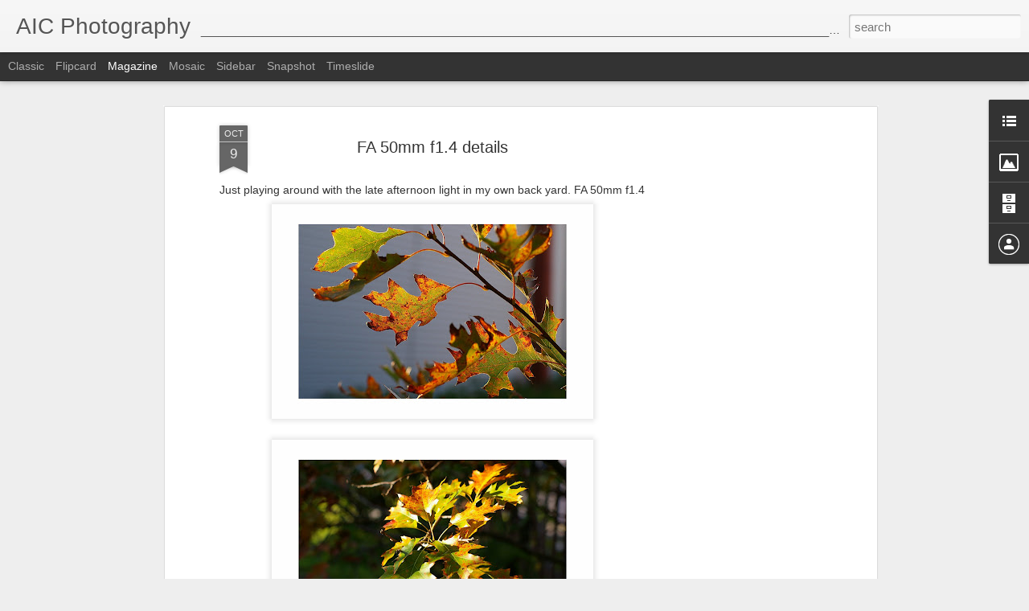

--- FILE ---
content_type: text/html; charset=utf-8
request_url: https://www.google.com/recaptcha/api2/aframe
body_size: 267
content:
<!DOCTYPE HTML><html><head><meta http-equiv="content-type" content="text/html; charset=UTF-8"></head><body><script nonce="_No35g2lX_cUhZrM8wnPLg">/** Anti-fraud and anti-abuse applications only. See google.com/recaptcha */ try{var clients={'sodar':'https://pagead2.googlesyndication.com/pagead/sodar?'};window.addEventListener("message",function(a){try{if(a.source===window.parent){var b=JSON.parse(a.data);var c=clients[b['id']];if(c){var d=document.createElement('img');d.src=c+b['params']+'&rc='+(localStorage.getItem("rc::a")?sessionStorage.getItem("rc::b"):"");window.document.body.appendChild(d);sessionStorage.setItem("rc::e",parseInt(sessionStorage.getItem("rc::e")||0)+1);localStorage.setItem("rc::h",'1769474117162');}}}catch(b){}});window.parent.postMessage("_grecaptcha_ready", "*");}catch(b){}</script></body></html>

--- FILE ---
content_type: text/javascript; charset=UTF-8
request_url: https://aicphotography.blogspot.com/?v=0&action=initial&widgetId=Image1&responseType=js&xssi_token=AOuZoY7V8S_0pe4iEjrdrexT_I4zMIYnLw%3A1769474114145
body_size: -72
content:
try {
_WidgetManager._HandleControllerResult('Image1', 'initial',{'title': 'Amsterdam Bridge', 'width': 240, 'height': 180, 'sourceUrl': '//photos1.blogger.com/x/blogger2/2066/257241139142882/240/z/81341/gse_multipart52408.jpg', 'caption': 'The Orton Technique (Annette)', 'link': '', 'shrinkToFit': true, 'sectionWidth': 240});
} catch (e) {
  if (typeof log != 'undefined') {
    log('HandleControllerResult failed: ' + e);
  }
}


--- FILE ---
content_type: text/javascript; charset=UTF-8
request_url: https://aicphotography.blogspot.com/?v=0&action=initial&widgetId=Image1&responseType=js&xssi_token=AOuZoY7V8S_0pe4iEjrdrexT_I4zMIYnLw%3A1769474114145
body_size: -75
content:
try {
_WidgetManager._HandleControllerResult('Image1', 'initial',{'title': 'Amsterdam Bridge', 'width': 240, 'height': 180, 'sourceUrl': '//photos1.blogger.com/x/blogger2/2066/257241139142882/240/z/81341/gse_multipart52408.jpg', 'caption': 'The Orton Technique (Annette)', 'link': '', 'shrinkToFit': true, 'sectionWidth': 240});
} catch (e) {
  if (typeof log != 'undefined') {
    log('HandleControllerResult failed: ' + e);
  }
}


--- FILE ---
content_type: text/javascript; charset=UTF-8
request_url: https://aicphotography.blogspot.com/?v=0&action=initial&widgetId=BlogArchive1&responseType=js&xssi_token=AOuZoY7V8S_0pe4iEjrdrexT_I4zMIYnLw%3A1769474114145
body_size: 2137
content:
try {
_WidgetManager._HandleControllerResult('BlogArchive1', 'initial',{'url': 'https://aicphotography.blogspot.com/search?updated-min\x3d1969-12-31T18:00:00-06:00\x26updated-max\x3d292278994-08-17T07:12:55Z\x26max-results\x3d50', 'name': 'All Posts', 'expclass': 'expanded', 'toggleId': 'ALL-0', 'post-count': 609, 'data': [{'url': 'https://aicphotography.blogspot.com/2025/', 'name': '2025', 'expclass': 'expanded', 'toggleId': 'YEARLY-1735711200000', 'post-count': 6, 'data': [{'url': 'https://aicphotography.blogspot.com/2025/12/', 'name': 'December', 'expclass': 'expanded', 'toggleId': 'MONTHLY-1764568800000', 'post-count': 1, 'posts': [{'title': 'Photography 194:  Another year of change.', 'url': 'https://aicphotography.blogspot.com/2025/12/photography-194-another-year-of-change.html'}]}, {'url': 'https://aicphotography.blogspot.com/2025/10/', 'name': 'October', 'expclass': 'collapsed', 'toggleId': 'MONTHLY-1759294800000', 'post-count': 1}, {'url': 'https://aicphotography.blogspot.com/2025/08/', 'name': 'August', 'expclass': 'collapsed', 'toggleId': 'MONTHLY-1754024400000', 'post-count': 1}, {'url': 'https://aicphotography.blogspot.com/2025/04/', 'name': 'April', 'expclass': 'collapsed', 'toggleId': 'MONTHLY-1743483600000', 'post-count': 1}, {'url': 'https://aicphotography.blogspot.com/2025/02/', 'name': 'February', 'expclass': 'collapsed', 'toggleId': 'MONTHLY-1738389600000', 'post-count': 1}, {'url': 'https://aicphotography.blogspot.com/2025/01/', 'name': 'January', 'expclass': 'collapsed', 'toggleId': 'MONTHLY-1735711200000', 'post-count': 1}]}, {'url': 'https://aicphotography.blogspot.com/2024/', 'name': '2024', 'expclass': 'collapsed', 'toggleId': 'YEARLY-1704088800000', 'post-count': 17, 'data': [{'url': 'https://aicphotography.blogspot.com/2024/11/', 'name': 'November', 'expclass': 'collapsed', 'toggleId': 'MONTHLY-1730437200000', 'post-count': 1}, {'url': 'https://aicphotography.blogspot.com/2024/10/', 'name': 'October', 'expclass': 'collapsed', 'toggleId': 'MONTHLY-1727758800000', 'post-count': 3}, {'url': 'https://aicphotography.blogspot.com/2024/05/', 'name': 'May', 'expclass': 'collapsed', 'toggleId': 'MONTHLY-1714539600000', 'post-count': 2}, {'url': 'https://aicphotography.blogspot.com/2024/04/', 'name': 'April', 'expclass': 'collapsed', 'toggleId': 'MONTHLY-1711947600000', 'post-count': 4}, {'url': 'https://aicphotography.blogspot.com/2024/02/', 'name': 'February', 'expclass': 'collapsed', 'toggleId': 'MONTHLY-1706767200000', 'post-count': 1}, {'url': 'https://aicphotography.blogspot.com/2024/01/', 'name': 'January', 'expclass': 'collapsed', 'toggleId': 'MONTHLY-1704088800000', 'post-count': 6}]}, {'url': 'https://aicphotography.blogspot.com/2023/', 'name': '2023', 'expclass': 'collapsed', 'toggleId': 'YEARLY-1672552800000', 'post-count': 17, 'data': [{'url': 'https://aicphotography.blogspot.com/2023/12/', 'name': 'December', 'expclass': 'collapsed', 'toggleId': 'MONTHLY-1701410400000', 'post-count': 2}, {'url': 'https://aicphotography.blogspot.com/2023/10/', 'name': 'October', 'expclass': 'collapsed', 'toggleId': 'MONTHLY-1696136400000', 'post-count': 1}, {'url': 'https://aicphotography.blogspot.com/2023/09/', 'name': 'September', 'expclass': 'collapsed', 'toggleId': 'MONTHLY-1693544400000', 'post-count': 2}, {'url': 'https://aicphotography.blogspot.com/2023/08/', 'name': 'August', 'expclass': 'collapsed', 'toggleId': 'MONTHLY-1690866000000', 'post-count': 1}, {'url': 'https://aicphotography.blogspot.com/2023/07/', 'name': 'July', 'expclass': 'collapsed', 'toggleId': 'MONTHLY-1688187600000', 'post-count': 1}, {'url': 'https://aicphotography.blogspot.com/2023/06/', 'name': 'June', 'expclass': 'collapsed', 'toggleId': 'MONTHLY-1685595600000', 'post-count': 3}, {'url': 'https://aicphotography.blogspot.com/2023/05/', 'name': 'May', 'expclass': 'collapsed', 'toggleId': 'MONTHLY-1682917200000', 'post-count': 1}, {'url': 'https://aicphotography.blogspot.com/2023/04/', 'name': 'April', 'expclass': 'collapsed', 'toggleId': 'MONTHLY-1680325200000', 'post-count': 1}, {'url': 'https://aicphotography.blogspot.com/2023/03/', 'name': 'March', 'expclass': 'collapsed', 'toggleId': 'MONTHLY-1677650400000', 'post-count': 1}, {'url': 'https://aicphotography.blogspot.com/2023/02/', 'name': 'February', 'expclass': 'collapsed', 'toggleId': 'MONTHLY-1675231200000', 'post-count': 2}, {'url': 'https://aicphotography.blogspot.com/2023/01/', 'name': 'January', 'expclass': 'collapsed', 'toggleId': 'MONTHLY-1672552800000', 'post-count': 2}]}, {'url': 'https://aicphotography.blogspot.com/2022/', 'name': '2022', 'expclass': 'collapsed', 'toggleId': 'YEARLY-1641016800000', 'post-count': 18, 'data': [{'url': 'https://aicphotography.blogspot.com/2022/12/', 'name': 'December', 'expclass': 'collapsed', 'toggleId': 'MONTHLY-1669874400000', 'post-count': 3}, {'url': 'https://aicphotography.blogspot.com/2022/11/', 'name': 'November', 'expclass': 'collapsed', 'toggleId': 'MONTHLY-1667278800000', 'post-count': 1}, {'url': 'https://aicphotography.blogspot.com/2022/10/', 'name': 'October', 'expclass': 'collapsed', 'toggleId': 'MONTHLY-1664600400000', 'post-count': 2}, {'url': 'https://aicphotography.blogspot.com/2022/09/', 'name': 'September', 'expclass': 'collapsed', 'toggleId': 'MONTHLY-1662008400000', 'post-count': 2}, {'url': 'https://aicphotography.blogspot.com/2022/08/', 'name': 'August', 'expclass': 'collapsed', 'toggleId': 'MONTHLY-1659330000000', 'post-count': 1}, {'url': 'https://aicphotography.blogspot.com/2022/06/', 'name': 'June', 'expclass': 'collapsed', 'toggleId': 'MONTHLY-1654059600000', 'post-count': 1}, {'url': 'https://aicphotography.blogspot.com/2022/05/', 'name': 'May', 'expclass': 'collapsed', 'toggleId': 'MONTHLY-1651381200000', 'post-count': 1}, {'url': 'https://aicphotography.blogspot.com/2022/04/', 'name': 'April', 'expclass': 'collapsed', 'toggleId': 'MONTHLY-1648789200000', 'post-count': 1}, {'url': 'https://aicphotography.blogspot.com/2022/03/', 'name': 'March', 'expclass': 'collapsed', 'toggleId': 'MONTHLY-1646114400000', 'post-count': 5}, {'url': 'https://aicphotography.blogspot.com/2022/01/', 'name': 'January', 'expclass': 'collapsed', 'toggleId': 'MONTHLY-1641016800000', 'post-count': 1}]}, {'url': 'https://aicphotography.blogspot.com/2021/', 'name': '2021', 'expclass': 'collapsed', 'toggleId': 'YEARLY-1609480800000', 'post-count': 19, 'data': [{'url': 'https://aicphotography.blogspot.com/2021/12/', 'name': 'December', 'expclass': 'collapsed', 'toggleId': 'MONTHLY-1638338400000', 'post-count': 1}, {'url': 'https://aicphotography.blogspot.com/2021/11/', 'name': 'November', 'expclass': 'collapsed', 'toggleId': 'MONTHLY-1635742800000', 'post-count': 3}, {'url': 'https://aicphotography.blogspot.com/2021/10/', 'name': 'October', 'expclass': 'collapsed', 'toggleId': 'MONTHLY-1633064400000', 'post-count': 1}, {'url': 'https://aicphotography.blogspot.com/2021/08/', 'name': 'August', 'expclass': 'collapsed', 'toggleId': 'MONTHLY-1627794000000', 'post-count': 2}, {'url': 'https://aicphotography.blogspot.com/2021/06/', 'name': 'June', 'expclass': 'collapsed', 'toggleId': 'MONTHLY-1622523600000', 'post-count': 3}, {'url': 'https://aicphotography.blogspot.com/2021/05/', 'name': 'May', 'expclass': 'collapsed', 'toggleId': 'MONTHLY-1619845200000', 'post-count': 3}, {'url': 'https://aicphotography.blogspot.com/2021/04/', 'name': 'April', 'expclass': 'collapsed', 'toggleId': 'MONTHLY-1617253200000', 'post-count': 1}, {'url': 'https://aicphotography.blogspot.com/2021/03/', 'name': 'March', 'expclass': 'collapsed', 'toggleId': 'MONTHLY-1614578400000', 'post-count': 1}, {'url': 'https://aicphotography.blogspot.com/2021/02/', 'name': 'February', 'expclass': 'collapsed', 'toggleId': 'MONTHLY-1612159200000', 'post-count': 2}, {'url': 'https://aicphotography.blogspot.com/2021/01/', 'name': 'January', 'expclass': 'collapsed', 'toggleId': 'MONTHLY-1609480800000', 'post-count': 2}]}, {'url': 'https://aicphotography.blogspot.com/2020/', 'name': '2020', 'expclass': 'collapsed', 'toggleId': 'YEARLY-1577858400000', 'post-count': 28, 'data': [{'url': 'https://aicphotography.blogspot.com/2020/12/', 'name': 'December', 'expclass': 'collapsed', 'toggleId': 'MONTHLY-1606802400000', 'post-count': 3}, {'url': 'https://aicphotography.blogspot.com/2020/11/', 'name': 'November', 'expclass': 'collapsed', 'toggleId': 'MONTHLY-1604206800000', 'post-count': 1}, {'url': 'https://aicphotography.blogspot.com/2020/10/', 'name': 'October', 'expclass': 'collapsed', 'toggleId': 'MONTHLY-1601528400000', 'post-count': 3}, {'url': 'https://aicphotography.blogspot.com/2020/09/', 'name': 'September', 'expclass': 'collapsed', 'toggleId': 'MONTHLY-1598936400000', 'post-count': 1}, {'url': 'https://aicphotography.blogspot.com/2020/05/', 'name': 'May', 'expclass': 'collapsed', 'toggleId': 'MONTHLY-1588309200000', 'post-count': 1}, {'url': 'https://aicphotography.blogspot.com/2020/04/', 'name': 'April', 'expclass': 'collapsed', 'toggleId': 'MONTHLY-1585717200000', 'post-count': 7}, {'url': 'https://aicphotography.blogspot.com/2020/03/', 'name': 'March', 'expclass': 'collapsed', 'toggleId': 'MONTHLY-1583042400000', 'post-count': 4}, {'url': 'https://aicphotography.blogspot.com/2020/02/', 'name': 'February', 'expclass': 'collapsed', 'toggleId': 'MONTHLY-1580536800000', 'post-count': 7}, {'url': 'https://aicphotography.blogspot.com/2020/01/', 'name': 'January', 'expclass': 'collapsed', 'toggleId': 'MONTHLY-1577858400000', 'post-count': 1}]}, {'url': 'https://aicphotography.blogspot.com/2019/', 'name': '2019', 'expclass': 'collapsed', 'toggleId': 'YEARLY-1546322400000', 'post-count': 20, 'data': [{'url': 'https://aicphotography.blogspot.com/2019/12/', 'name': 'December', 'expclass': 'collapsed', 'toggleId': 'MONTHLY-1575180000000', 'post-count': 2}, {'url': 'https://aicphotography.blogspot.com/2019/11/', 'name': 'November', 'expclass': 'collapsed', 'toggleId': 'MONTHLY-1572584400000', 'post-count': 1}, {'url': 'https://aicphotography.blogspot.com/2019/10/', 'name': 'October', 'expclass': 'collapsed', 'toggleId': 'MONTHLY-1569906000000', 'post-count': 1}, {'url': 'https://aicphotography.blogspot.com/2019/09/', 'name': 'September', 'expclass': 'collapsed', 'toggleId': 'MONTHLY-1567314000000', 'post-count': 2}, {'url': 'https://aicphotography.blogspot.com/2019/08/', 'name': 'August', 'expclass': 'collapsed', 'toggleId': 'MONTHLY-1564635600000', 'post-count': 2}, {'url': 'https://aicphotography.blogspot.com/2019/07/', 'name': 'July', 'expclass': 'collapsed', 'toggleId': 'MONTHLY-1561957200000', 'post-count': 1}, {'url': 'https://aicphotography.blogspot.com/2019/06/', 'name': 'June', 'expclass': 'collapsed', 'toggleId': 'MONTHLY-1559365200000', 'post-count': 2}, {'url': 'https://aicphotography.blogspot.com/2019/05/', 'name': 'May', 'expclass': 'collapsed', 'toggleId': 'MONTHLY-1556686800000', 'post-count': 1}, {'url': 'https://aicphotography.blogspot.com/2019/04/', 'name': 'April', 'expclass': 'collapsed', 'toggleId': 'MONTHLY-1554094800000', 'post-count': 2}, {'url': 'https://aicphotography.blogspot.com/2019/03/', 'name': 'March', 'expclass': 'collapsed', 'toggleId': 'MONTHLY-1551420000000', 'post-count': 1}, {'url': 'https://aicphotography.blogspot.com/2019/02/', 'name': 'February', 'expclass': 'collapsed', 'toggleId': 'MONTHLY-1549000800000', 'post-count': 2}, {'url': 'https://aicphotography.blogspot.com/2019/01/', 'name': 'January', 'expclass': 'collapsed', 'toggleId': 'MONTHLY-1546322400000', 'post-count': 3}]}, {'url': 'https://aicphotography.blogspot.com/2018/', 'name': '2018', 'expclass': 'collapsed', 'toggleId': 'YEARLY-1514786400000', 'post-count': 41, 'data': [{'url': 'https://aicphotography.blogspot.com/2018/12/', 'name': 'December', 'expclass': 'collapsed', 'toggleId': 'MONTHLY-1543644000000', 'post-count': 1}, {'url': 'https://aicphotography.blogspot.com/2018/11/', 'name': 'November', 'expclass': 'collapsed', 'toggleId': 'MONTHLY-1541048400000', 'post-count': 2}, {'url': 'https://aicphotography.blogspot.com/2018/10/', 'name': 'October', 'expclass': 'collapsed', 'toggleId': 'MONTHLY-1538370000000', 'post-count': 2}, {'url': 'https://aicphotography.blogspot.com/2018/09/', 'name': 'September', 'expclass': 'collapsed', 'toggleId': 'MONTHLY-1535778000000', 'post-count': 2}, {'url': 'https://aicphotography.blogspot.com/2018/08/', 'name': 'August', 'expclass': 'collapsed', 'toggleId': 'MONTHLY-1533099600000', 'post-count': 6}, {'url': 'https://aicphotography.blogspot.com/2018/07/', 'name': 'July', 'expclass': 'collapsed', 'toggleId': 'MONTHLY-1530421200000', 'post-count': 5}, {'url': 'https://aicphotography.blogspot.com/2018/06/', 'name': 'June', 'expclass': 'collapsed', 'toggleId': 'MONTHLY-1527829200000', 'post-count': 4}, {'url': 'https://aicphotography.blogspot.com/2018/05/', 'name': 'May', 'expclass': 'collapsed', 'toggleId': 'MONTHLY-1525150800000', 'post-count': 4}, {'url': 'https://aicphotography.blogspot.com/2018/04/', 'name': 'April', 'expclass': 'collapsed', 'toggleId': 'MONTHLY-1522558800000', 'post-count': 3}, {'url': 'https://aicphotography.blogspot.com/2018/03/', 'name': 'March', 'expclass': 'collapsed', 'toggleId': 'MONTHLY-1519884000000', 'post-count': 1}, {'url': 'https://aicphotography.blogspot.com/2018/02/', 'name': 'February', 'expclass': 'collapsed', 'toggleId': 'MONTHLY-1517464800000', 'post-count': 4}, {'url': 'https://aicphotography.blogspot.com/2018/01/', 'name': 'January', 'expclass': 'collapsed', 'toggleId': 'MONTHLY-1514786400000', 'post-count': 7}]}, {'url': 'https://aicphotography.blogspot.com/2017/', 'name': '2017', 'expclass': 'collapsed', 'toggleId': 'YEARLY-1483250400000', 'post-count': 59, 'data': [{'url': 'https://aicphotography.blogspot.com/2017/12/', 'name': 'December', 'expclass': 'collapsed', 'toggleId': 'MONTHLY-1512108000000', 'post-count': 6}, {'url': 'https://aicphotography.blogspot.com/2017/11/', 'name': 'November', 'expclass': 'collapsed', 'toggleId': 'MONTHLY-1509512400000', 'post-count': 5}, {'url': 'https://aicphotography.blogspot.com/2017/10/', 'name': 'October', 'expclass': 'collapsed', 'toggleId': 'MONTHLY-1506834000000', 'post-count': 3}, {'url': 'https://aicphotography.blogspot.com/2017/09/', 'name': 'September', 'expclass': 'collapsed', 'toggleId': 'MONTHLY-1504242000000', 'post-count': 5}, {'url': 'https://aicphotography.blogspot.com/2017/08/', 'name': 'August', 'expclass': 'collapsed', 'toggleId': 'MONTHLY-1501563600000', 'post-count': 3}, {'url': 'https://aicphotography.blogspot.com/2017/07/', 'name': 'July', 'expclass': 'collapsed', 'toggleId': 'MONTHLY-1498885200000', 'post-count': 2}, {'url': 'https://aicphotography.blogspot.com/2017/06/', 'name': 'June', 'expclass': 'collapsed', 'toggleId': 'MONTHLY-1496293200000', 'post-count': 5}, {'url': 'https://aicphotography.blogspot.com/2017/05/', 'name': 'May', 'expclass': 'collapsed', 'toggleId': 'MONTHLY-1493614800000', 'post-count': 1}, {'url': 'https://aicphotography.blogspot.com/2017/04/', 'name': 'April', 'expclass': 'collapsed', 'toggleId': 'MONTHLY-1491022800000', 'post-count': 3}, {'url': 'https://aicphotography.blogspot.com/2017/03/', 'name': 'March', 'expclass': 'collapsed', 'toggleId': 'MONTHLY-1488348000000', 'post-count': 9}, {'url': 'https://aicphotography.blogspot.com/2017/02/', 'name': 'February', 'expclass': 'collapsed', 'toggleId': 'MONTHLY-1485928800000', 'post-count': 5}, {'url': 'https://aicphotography.blogspot.com/2017/01/', 'name': 'January', 'expclass': 'collapsed', 'toggleId': 'MONTHLY-1483250400000', 'post-count': 12}]}, {'url': 'https://aicphotography.blogspot.com/2016/', 'name': '2016', 'expclass': 'collapsed', 'toggleId': 'YEARLY-1451628000000', 'post-count': 66, 'data': [{'url': 'https://aicphotography.blogspot.com/2016/12/', 'name': 'December', 'expclass': 'collapsed', 'toggleId': 'MONTHLY-1480572000000', 'post-count': 4}, {'url': 'https://aicphotography.blogspot.com/2016/11/', 'name': 'November', 'expclass': 'collapsed', 'toggleId': 'MONTHLY-1477976400000', 'post-count': 8}, {'url': 'https://aicphotography.blogspot.com/2016/10/', 'name': 'October', 'expclass': 'collapsed', 'toggleId': 'MONTHLY-1475298000000', 'post-count': 4}, {'url': 'https://aicphotography.blogspot.com/2016/09/', 'name': 'September', 'expclass': 'collapsed', 'toggleId': 'MONTHLY-1472706000000', 'post-count': 7}, {'url': 'https://aicphotography.blogspot.com/2016/08/', 'name': 'August', 'expclass': 'collapsed', 'toggleId': 'MONTHLY-1470027600000', 'post-count': 5}, {'url': 'https://aicphotography.blogspot.com/2016/07/', 'name': 'July', 'expclass': 'collapsed', 'toggleId': 'MONTHLY-1467349200000', 'post-count': 2}, {'url': 'https://aicphotography.blogspot.com/2016/06/', 'name': 'June', 'expclass': 'collapsed', 'toggleId': 'MONTHLY-1464757200000', 'post-count': 4}, {'url': 'https://aicphotography.blogspot.com/2016/05/', 'name': 'May', 'expclass': 'collapsed', 'toggleId': 'MONTHLY-1462078800000', 'post-count': 1}, {'url': 'https://aicphotography.blogspot.com/2016/04/', 'name': 'April', 'expclass': 'collapsed', 'toggleId': 'MONTHLY-1459486800000', 'post-count': 8}, {'url': 'https://aicphotography.blogspot.com/2016/03/', 'name': 'March', 'expclass': 'collapsed', 'toggleId': 'MONTHLY-1456812000000', 'post-count': 9}, {'url': 'https://aicphotography.blogspot.com/2016/02/', 'name': 'February', 'expclass': 'collapsed', 'toggleId': 'MONTHLY-1454306400000', 'post-count': 8}, {'url': 'https://aicphotography.blogspot.com/2016/01/', 'name': 'January', 'expclass': 'collapsed', 'toggleId': 'MONTHLY-1451628000000', 'post-count': 6}]}, {'url': 'https://aicphotography.blogspot.com/2015/', 'name': '2015', 'expclass': 'collapsed', 'toggleId': 'YEARLY-1420092000000', 'post-count': 55, 'data': [{'url': 'https://aicphotography.blogspot.com/2015/12/', 'name': 'December', 'expclass': 'collapsed', 'toggleId': 'MONTHLY-1448949600000', 'post-count': 1}, {'url': 'https://aicphotography.blogspot.com/2015/11/', 'name': 'November', 'expclass': 'collapsed', 'toggleId': 'MONTHLY-1446354000000', 'post-count': 6}, {'url': 'https://aicphotography.blogspot.com/2015/10/', 'name': 'October', 'expclass': 'collapsed', 'toggleId': 'MONTHLY-1443675600000', 'post-count': 9}, {'url': 'https://aicphotography.blogspot.com/2015/09/', 'name': 'September', 'expclass': 'collapsed', 'toggleId': 'MONTHLY-1441083600000', 'post-count': 9}, {'url': 'https://aicphotography.blogspot.com/2015/08/', 'name': 'August', 'expclass': 'collapsed', 'toggleId': 'MONTHLY-1438405200000', 'post-count': 1}, {'url': 'https://aicphotography.blogspot.com/2015/05/', 'name': 'May', 'expclass': 'collapsed', 'toggleId': 'MONTHLY-1430456400000', 'post-count': 5}, {'url': 'https://aicphotography.blogspot.com/2015/04/', 'name': 'April', 'expclass': 'collapsed', 'toggleId': 'MONTHLY-1427864400000', 'post-count': 4}, {'url': 'https://aicphotography.blogspot.com/2015/03/', 'name': 'March', 'expclass': 'collapsed', 'toggleId': 'MONTHLY-1425189600000', 'post-count': 3}, {'url': 'https://aicphotography.blogspot.com/2015/02/', 'name': 'February', 'expclass': 'collapsed', 'toggleId': 'MONTHLY-1422770400000', 'post-count': 10}, {'url': 'https://aicphotography.blogspot.com/2015/01/', 'name': 'January', 'expclass': 'collapsed', 'toggleId': 'MONTHLY-1420092000000', 'post-count': 7}]}, {'url': 'https://aicphotography.blogspot.com/2014/', 'name': '2014', 'expclass': 'collapsed', 'toggleId': 'YEARLY-1388556000000', 'post-count': 59, 'data': [{'url': 'https://aicphotography.blogspot.com/2014/11/', 'name': 'November', 'expclass': 'collapsed', 'toggleId': 'MONTHLY-1414818000000', 'post-count': 10}, {'url': 'https://aicphotography.blogspot.com/2014/10/', 'name': 'October', 'expclass': 'collapsed', 'toggleId': 'MONTHLY-1412139600000', 'post-count': 12}, {'url': 'https://aicphotography.blogspot.com/2014/09/', 'name': 'September', 'expclass': 'collapsed', 'toggleId': 'MONTHLY-1409547600000', 'post-count': 8}, {'url': 'https://aicphotography.blogspot.com/2014/08/', 'name': 'August', 'expclass': 'collapsed', 'toggleId': 'MONTHLY-1406869200000', 'post-count': 1}, {'url': 'https://aicphotography.blogspot.com/2014/06/', 'name': 'June', 'expclass': 'collapsed', 'toggleId': 'MONTHLY-1401598800000', 'post-count': 2}, {'url': 'https://aicphotography.blogspot.com/2014/05/', 'name': 'May', 'expclass': 'collapsed', 'toggleId': 'MONTHLY-1398920400000', 'post-count': 6}, {'url': 'https://aicphotography.blogspot.com/2014/04/', 'name': 'April', 'expclass': 'collapsed', 'toggleId': 'MONTHLY-1396328400000', 'post-count': 6}, {'url': 'https://aicphotography.blogspot.com/2014/03/', 'name': 'March', 'expclass': 'collapsed', 'toggleId': 'MONTHLY-1393653600000', 'post-count': 10}, {'url': 'https://aicphotography.blogspot.com/2014/02/', 'name': 'February', 'expclass': 'collapsed', 'toggleId': 'MONTHLY-1391234400000', 'post-count': 4}]}, {'url': 'https://aicphotography.blogspot.com/2013/', 'name': '2013', 'expclass': 'collapsed', 'toggleId': 'YEARLY-1357020000000', 'post-count': 18, 'data': [{'url': 'https://aicphotography.blogspot.com/2013/12/', 'name': 'December', 'expclass': 'collapsed', 'toggleId': 'MONTHLY-1385877600000', 'post-count': 2}, {'url': 'https://aicphotography.blogspot.com/2013/11/', 'name': 'November', 'expclass': 'collapsed', 'toggleId': 'MONTHLY-1383282000000', 'post-count': 4}, {'url': 'https://aicphotography.blogspot.com/2013/10/', 'name': 'October', 'expclass': 'collapsed', 'toggleId': 'MONTHLY-1380603600000', 'post-count': 5}, {'url': 'https://aicphotography.blogspot.com/2013/09/', 'name': 'September', 'expclass': 'collapsed', 'toggleId': 'MONTHLY-1378011600000', 'post-count': 4}, {'url': 'https://aicphotography.blogspot.com/2013/01/', 'name': 'January', 'expclass': 'collapsed', 'toggleId': 'MONTHLY-1357020000000', 'post-count': 3}]}, {'url': 'https://aicphotography.blogspot.com/2012/', 'name': '2012', 'expclass': 'collapsed', 'toggleId': 'YEARLY-1325397600000', 'post-count': 53, 'data': [{'url': 'https://aicphotography.blogspot.com/2012/11/', 'name': 'November', 'expclass': 'collapsed', 'toggleId': 'MONTHLY-1351746000000', 'post-count': 1}, {'url': 'https://aicphotography.blogspot.com/2012/10/', 'name': 'October', 'expclass': 'collapsed', 'toggleId': 'MONTHLY-1349067600000', 'post-count': 1}, {'url': 'https://aicphotography.blogspot.com/2012/09/', 'name': 'September', 'expclass': 'collapsed', 'toggleId': 'MONTHLY-1346475600000', 'post-count': 3}, {'url': 'https://aicphotography.blogspot.com/2012/08/', 'name': 'August', 'expclass': 'collapsed', 'toggleId': 'MONTHLY-1343797200000', 'post-count': 1}, {'url': 'https://aicphotography.blogspot.com/2012/07/', 'name': 'July', 'expclass': 'collapsed', 'toggleId': 'MONTHLY-1341118800000', 'post-count': 3}, {'url': 'https://aicphotography.blogspot.com/2012/06/', 'name': 'June', 'expclass': 'collapsed', 'toggleId': 'MONTHLY-1338526800000', 'post-count': 8}, {'url': 'https://aicphotography.blogspot.com/2012/05/', 'name': 'May', 'expclass': 'collapsed', 'toggleId': 'MONTHLY-1335848400000', 'post-count': 31}, {'url': 'https://aicphotography.blogspot.com/2012/04/', 'name': 'April', 'expclass': 'collapsed', 'toggleId': 'MONTHLY-1333256400000', 'post-count': 5}]}, {'url': 'https://aicphotography.blogspot.com/2011/', 'name': '2011', 'expclass': 'collapsed', 'toggleId': 'YEARLY-1293861600000', 'post-count': 7, 'data': [{'url': 'https://aicphotography.blogspot.com/2011/10/', 'name': 'October', 'expclass': 'collapsed', 'toggleId': 'MONTHLY-1317445200000', 'post-count': 1}, {'url': 'https://aicphotography.blogspot.com/2011/02/', 'name': 'February', 'expclass': 'collapsed', 'toggleId': 'MONTHLY-1296540000000', 'post-count': 4}, {'url': 'https://aicphotography.blogspot.com/2011/01/', 'name': 'January', 'expclass': 'collapsed', 'toggleId': 'MONTHLY-1293861600000', 'post-count': 2}]}, {'url': 'https://aicphotography.blogspot.com/2010/', 'name': '2010', 'expclass': 'collapsed', 'toggleId': 'YEARLY-1262325600000', 'post-count': 34, 'data': [{'url': 'https://aicphotography.blogspot.com/2010/12/', 'name': 'December', 'expclass': 'collapsed', 'toggleId': 'MONTHLY-1291183200000', 'post-count': 2}, {'url': 'https://aicphotography.blogspot.com/2010/11/', 'name': 'November', 'expclass': 'collapsed', 'toggleId': 'MONTHLY-1288587600000', 'post-count': 2}, {'url': 'https://aicphotography.blogspot.com/2010/10/', 'name': 'October', 'expclass': 'collapsed', 'toggleId': 'MONTHLY-1285909200000', 'post-count': 9}, {'url': 'https://aicphotography.blogspot.com/2010/09/', 'name': 'September', 'expclass': 'collapsed', 'toggleId': 'MONTHLY-1283317200000', 'post-count': 7}, {'url': 'https://aicphotography.blogspot.com/2010/08/', 'name': 'August', 'expclass': 'collapsed', 'toggleId': 'MONTHLY-1280638800000', 'post-count': 6}, {'url': 'https://aicphotography.blogspot.com/2010/03/', 'name': 'March', 'expclass': 'collapsed', 'toggleId': 'MONTHLY-1267423200000', 'post-count': 5}, {'url': 'https://aicphotography.blogspot.com/2010/02/', 'name': 'February', 'expclass': 'collapsed', 'toggleId': 'MONTHLY-1265004000000', 'post-count': 3}]}, {'url': 'https://aicphotography.blogspot.com/2009/', 'name': '2009', 'expclass': 'collapsed', 'toggleId': 'YEARLY-1230789600000', 'post-count': 5, 'data': [{'url': 'https://aicphotography.blogspot.com/2009/08/', 'name': 'August', 'expclass': 'collapsed', 'toggleId': 'MONTHLY-1249102800000', 'post-count': 4}, {'url': 'https://aicphotography.blogspot.com/2009/02/', 'name': 'February', 'expclass': 'collapsed', 'toggleId': 'MONTHLY-1233468000000', 'post-count': 1}]}, {'url': 'https://aicphotography.blogspot.com/2008/', 'name': '2008', 'expclass': 'collapsed', 'toggleId': 'YEARLY-1199167200000', 'post-count': 22, 'data': [{'url': 'https://aicphotography.blogspot.com/2008/11/', 'name': 'November', 'expclass': 'collapsed', 'toggleId': 'MONTHLY-1225515600000', 'post-count': 1}, {'url': 'https://aicphotography.blogspot.com/2008/09/', 'name': 'September', 'expclass': 'collapsed', 'toggleId': 'MONTHLY-1220245200000', 'post-count': 4}, {'url': 'https://aicphotography.blogspot.com/2008/07/', 'name': 'July', 'expclass': 'collapsed', 'toggleId': 'MONTHLY-1214888400000', 'post-count': 2}, {'url': 'https://aicphotography.blogspot.com/2008/06/', 'name': 'June', 'expclass': 'collapsed', 'toggleId': 'MONTHLY-1212296400000', 'post-count': 6}, {'url': 'https://aicphotography.blogspot.com/2008/04/', 'name': 'April', 'expclass': 'collapsed', 'toggleId': 'MONTHLY-1207026000000', 'post-count': 2}, {'url': 'https://aicphotography.blogspot.com/2008/03/', 'name': 'March', 'expclass': 'collapsed', 'toggleId': 'MONTHLY-1204351200000', 'post-count': 1}, {'url': 'https://aicphotography.blogspot.com/2008/02/', 'name': 'February', 'expclass': 'collapsed', 'toggleId': 'MONTHLY-1201845600000', 'post-count': 6}]}, {'url': 'https://aicphotography.blogspot.com/2007/', 'name': '2007', 'expclass': 'collapsed', 'toggleId': 'YEARLY-1167631200000', 'post-count': 53, 'data': [{'url': 'https://aicphotography.blogspot.com/2007/12/', 'name': 'December', 'expclass': 'collapsed', 'toggleId': 'MONTHLY-1196488800000', 'post-count': 5}, {'url': 'https://aicphotography.blogspot.com/2007/10/', 'name': 'October', 'expclass': 'collapsed', 'toggleId': 'MONTHLY-1191214800000', 'post-count': 5}, {'url': 'https://aicphotography.blogspot.com/2007/09/', 'name': 'September', 'expclass': 'collapsed', 'toggleId': 'MONTHLY-1188622800000', 'post-count': 3}, {'url': 'https://aicphotography.blogspot.com/2007/08/', 'name': 'August', 'expclass': 'collapsed', 'toggleId': 'MONTHLY-1185944400000', 'post-count': 3}, {'url': 'https://aicphotography.blogspot.com/2007/07/', 'name': 'July', 'expclass': 'collapsed', 'toggleId': 'MONTHLY-1183266000000', 'post-count': 2}, {'url': 'https://aicphotography.blogspot.com/2007/06/', 'name': 'June', 'expclass': 'collapsed', 'toggleId': 'MONTHLY-1180674000000', 'post-count': 13}, {'url': 'https://aicphotography.blogspot.com/2007/05/', 'name': 'May', 'expclass': 'collapsed', 'toggleId': 'MONTHLY-1177995600000', 'post-count': 11}, {'url': 'https://aicphotography.blogspot.com/2007/03/', 'name': 'March', 'expclass': 'collapsed', 'toggleId': 'MONTHLY-1172728800000', 'post-count': 3}, {'url': 'https://aicphotography.blogspot.com/2007/02/', 'name': 'February', 'expclass': 'collapsed', 'toggleId': 'MONTHLY-1170309600000', 'post-count': 3}, {'url': 'https://aicphotography.blogspot.com/2007/01/', 'name': 'January', 'expclass': 'collapsed', 'toggleId': 'MONTHLY-1167631200000', 'post-count': 5}]}, {'url': 'https://aicphotography.blogspot.com/2006/', 'name': '2006', 'expclass': 'collapsed', 'toggleId': 'YEARLY-1136095200000', 'post-count': 12, 'data': [{'url': 'https://aicphotography.blogspot.com/2006/12/', 'name': 'December', 'expclass': 'collapsed', 'toggleId': 'MONTHLY-1164952800000', 'post-count': 12}]}], 'toggleopen': 'MONTHLY-1764568800000', 'style': 'HIERARCHY', 'title': 'Blog Archive'});
} catch (e) {
  if (typeof log != 'undefined') {
    log('HandleControllerResult failed: ' + e);
  }
}
